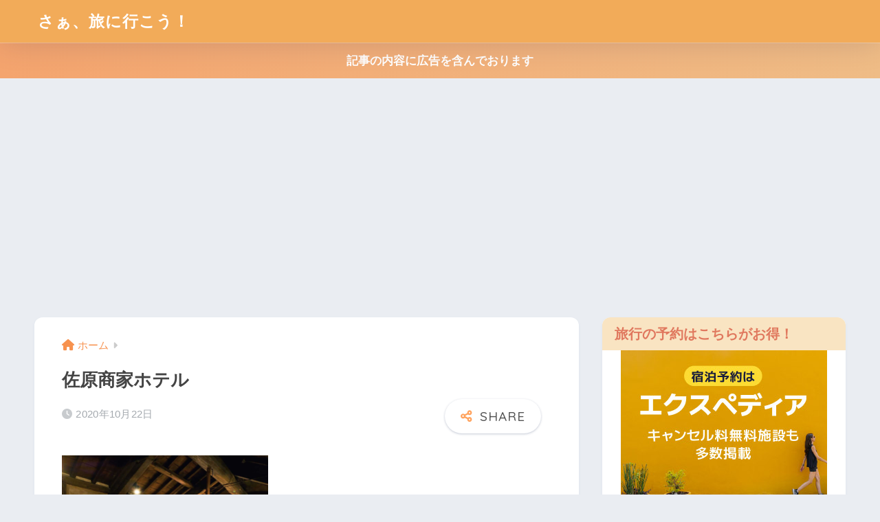

--- FILE ---
content_type: text/html; charset=UTF-8
request_url: https://go-vacation.info/saharashoyahotel-nipponia/%E3%82%B9%E3%82%AF%E3%83%AA%E3%83%BC%E3%83%B3%E3%82%B7%E3%83%A7%E3%83%83%E3%83%88-2020-10-22-19-27-46/
body_size: 15135
content:

<!DOCTYPE html>
<html dir="ltr" lang="ja" prefix="og: https://ogp.me/ns#">
<head>
  <meta charset="utf-8">
  <meta http-equiv="X-UA-Compatible" content="IE=edge">
  <meta name="HandheldFriendly" content="True">
  <meta name="MobileOptimized" content="320">
  <meta name="viewport" content="width=device-width, initial-scale=1, viewport-fit=cover"/>
  <meta name="msapplication-TileColor" content="#ffa35e">
  <meta name="theme-color" content="#ffa35e">
  <link rel="pingback" href="https://go-vacation.info/xmlrpc.php">
  <title>佐原商家ホテル | さぁ、旅に行こう！</title>
	<style>img:is([sizes="auto" i], [sizes^="auto," i]) { contain-intrinsic-size: 3000px 1500px }</style>
	
		<!-- All in One SEO 4.8.1.1 - aioseo.com -->
	<meta name="description" content="出典：楽天" />
	<meta name="robots" content="max-image-preview:large" />
	<meta name="author" content="qea@mac.com"/>
	<meta name="google-site-verification" content="jbEEJUkvxaRrMnM6y56j6rZwJMc9RooYT7hqDoLGDrs" />
	<link rel="canonical" href="https://go-vacation.info/saharashoyahotel-nipponia/%e3%82%b9%e3%82%af%e3%83%aa%e3%83%bc%e3%83%b3%e3%82%b7%e3%83%a7%e3%83%83%e3%83%88-2020-10-22-19-27-46/" />
	<meta name="generator" content="All in One SEO (AIOSEO) 4.8.1.1" />
		<meta property="og:locale" content="ja_JP" />
		<meta property="og:site_name" content="さぁ、旅に行こう！ | せっかくのバケーションをスマートに過ごす" />
		<meta property="og:type" content="article" />
		<meta property="og:title" content="佐原商家ホテル | さぁ、旅に行こう！" />
		<meta property="og:description" content="出典：楽天" />
		<meta property="og:url" content="https://go-vacation.info/saharashoyahotel-nipponia/%e3%82%b9%e3%82%af%e3%83%aa%e3%83%bc%e3%83%b3%e3%82%b7%e3%83%a7%e3%83%83%e3%83%88-2020-10-22-19-27-46/" />
		<meta property="article:published_time" content="2020-10-22T10:27:48+00:00" />
		<meta property="article:modified_time" content="2020-10-22T10:51:26+00:00" />
		<meta name="twitter:card" content="summary_large_image" />
		<meta name="twitter:title" content="佐原商家ホテル | さぁ、旅に行こう！" />
		<meta name="twitter:description" content="出典：楽天" />
		<script type="application/ld+json" class="aioseo-schema">
			{"@context":"https:\/\/schema.org","@graph":[{"@type":"BreadcrumbList","@id":"https:\/\/go-vacation.info\/saharashoyahotel-nipponia\/%e3%82%b9%e3%82%af%e3%83%aa%e3%83%bc%e3%83%b3%e3%82%b7%e3%83%a7%e3%83%83%e3%83%88-2020-10-22-19-27-46\/#breadcrumblist","itemListElement":[{"@type":"ListItem","@id":"https:\/\/go-vacation.info\/#listItem","position":1,"name":"\u5bb6","item":"https:\/\/go-vacation.info\/","nextItem":{"@type":"ListItem","@id":"https:\/\/go-vacation.info\/saharashoyahotel-nipponia\/%e3%82%b9%e3%82%af%e3%83%aa%e3%83%bc%e3%83%b3%e3%82%b7%e3%83%a7%e3%83%83%e3%83%88-2020-10-22-19-27-46\/#listItem","name":"\u4f50\u539f\u5546\u5bb6\u30db\u30c6\u30eb"}},{"@type":"ListItem","@id":"https:\/\/go-vacation.info\/saharashoyahotel-nipponia\/%e3%82%b9%e3%82%af%e3%83%aa%e3%83%bc%e3%83%b3%e3%82%b7%e3%83%a7%e3%83%83%e3%83%88-2020-10-22-19-27-46\/#listItem","position":2,"name":"\u4f50\u539f\u5546\u5bb6\u30db\u30c6\u30eb","previousItem":{"@type":"ListItem","@id":"https:\/\/go-vacation.info\/#listItem","name":"\u5bb6"}}]},{"@type":"ItemPage","@id":"https:\/\/go-vacation.info\/saharashoyahotel-nipponia\/%e3%82%b9%e3%82%af%e3%83%aa%e3%83%bc%e3%83%b3%e3%82%b7%e3%83%a7%e3%83%83%e3%83%88-2020-10-22-19-27-46\/#itempage","url":"https:\/\/go-vacation.info\/saharashoyahotel-nipponia\/%e3%82%b9%e3%82%af%e3%83%aa%e3%83%bc%e3%83%b3%e3%82%b7%e3%83%a7%e3%83%83%e3%83%88-2020-10-22-19-27-46\/","name":"\u4f50\u539f\u5546\u5bb6\u30db\u30c6\u30eb | \u3055\u3041\u3001\u65c5\u306b\u884c\u3053\u3046\uff01","description":"\u51fa\u5178\uff1a\u697d\u5929","inLanguage":"ja","isPartOf":{"@id":"https:\/\/go-vacation.info\/#website"},"breadcrumb":{"@id":"https:\/\/go-vacation.info\/saharashoyahotel-nipponia\/%e3%82%b9%e3%82%af%e3%83%aa%e3%83%bc%e3%83%b3%e3%82%b7%e3%83%a7%e3%83%83%e3%83%88-2020-10-22-19-27-46\/#breadcrumblist"},"author":{"@id":"https:\/\/go-vacation.info\/author\/qeamac-com\/#author"},"creator":{"@id":"https:\/\/go-vacation.info\/author\/qeamac-com\/#author"},"datePublished":"2020-10-22T19:27:48+09:00","dateModified":"2020-10-22T19:51:26+09:00"},{"@type":"Organization","@id":"https:\/\/go-vacation.info\/#organization","name":"\u3055\u3041\u3001\u65c5\u306b\u884c\u3053\u3046\uff01","description":"\u305b\u3063\u304b\u304f\u306e\u30d0\u30b1\u30fc\u30b7\u30e7\u30f3\u3092\u30b9\u30de\u30fc\u30c8\u306b\u904e\u3054\u3059","url":"https:\/\/go-vacation.info\/"},{"@type":"Person","@id":"https:\/\/go-vacation.info\/author\/qeamac-com\/#author","url":"https:\/\/go-vacation.info\/author\/qeamac-com\/","name":"qea@mac.com","image":{"@type":"ImageObject","@id":"https:\/\/go-vacation.info\/saharashoyahotel-nipponia\/%e3%82%b9%e3%82%af%e3%83%aa%e3%83%bc%e3%83%b3%e3%82%b7%e3%83%a7%e3%83%83%e3%83%88-2020-10-22-19-27-46\/#authorImage","url":"https:\/\/secure.gravatar.com\/avatar\/58f41097467b81b4da4ac4770fb9fdb50c96a6d6e15139f1ea68ea37d3b4d152?s=96&d=mm&r=g","width":96,"height":96,"caption":"qea@mac.com"}},{"@type":"WebSite","@id":"https:\/\/go-vacation.info\/#website","url":"https:\/\/go-vacation.info\/","name":"\u3055\u3041\u3001\u65c5\u306b\u884c\u3053\u3046\uff01","description":"\u305b\u3063\u304b\u304f\u306e\u30d0\u30b1\u30fc\u30b7\u30e7\u30f3\u3092\u30b9\u30de\u30fc\u30c8\u306b\u904e\u3054\u3059","inLanguage":"ja","publisher":{"@id":"https:\/\/go-vacation.info\/#organization"}}]}
		</script>
		<!-- All in One SEO -->

<link rel='dns-prefetch' href='//stats.wp.com' />
<link rel='dns-prefetch' href='//fonts.googleapis.com' />
<link rel='dns-prefetch' href='//use.fontawesome.com' />
<link rel='preconnect' href='//c0.wp.com' />
<link rel="alternate" type="application/rss+xml" title="さぁ、旅に行こう！ &raquo; フィード" href="https://go-vacation.info/feed/" />
<link rel="alternate" type="application/rss+xml" title="さぁ、旅に行こう！ &raquo; コメントフィード" href="https://go-vacation.info/comments/feed/" />
<script type="text/javascript">
/* <![CDATA[ */
window._wpemojiSettings = {"baseUrl":"https:\/\/s.w.org\/images\/core\/emoji\/16.0.1\/72x72\/","ext":".png","svgUrl":"https:\/\/s.w.org\/images\/core\/emoji\/16.0.1\/svg\/","svgExt":".svg","source":{"concatemoji":"https:\/\/go-vacation.info\/wp-includes\/js\/wp-emoji-release.min.js?ver=6.8.3"}};
/*! This file is auto-generated */
!function(s,n){var o,i,e;function c(e){try{var t={supportTests:e,timestamp:(new Date).valueOf()};sessionStorage.setItem(o,JSON.stringify(t))}catch(e){}}function p(e,t,n){e.clearRect(0,0,e.canvas.width,e.canvas.height),e.fillText(t,0,0);var t=new Uint32Array(e.getImageData(0,0,e.canvas.width,e.canvas.height).data),a=(e.clearRect(0,0,e.canvas.width,e.canvas.height),e.fillText(n,0,0),new Uint32Array(e.getImageData(0,0,e.canvas.width,e.canvas.height).data));return t.every(function(e,t){return e===a[t]})}function u(e,t){e.clearRect(0,0,e.canvas.width,e.canvas.height),e.fillText(t,0,0);for(var n=e.getImageData(16,16,1,1),a=0;a<n.data.length;a++)if(0!==n.data[a])return!1;return!0}function f(e,t,n,a){switch(t){case"flag":return n(e,"\ud83c\udff3\ufe0f\u200d\u26a7\ufe0f","\ud83c\udff3\ufe0f\u200b\u26a7\ufe0f")?!1:!n(e,"\ud83c\udde8\ud83c\uddf6","\ud83c\udde8\u200b\ud83c\uddf6")&&!n(e,"\ud83c\udff4\udb40\udc67\udb40\udc62\udb40\udc65\udb40\udc6e\udb40\udc67\udb40\udc7f","\ud83c\udff4\u200b\udb40\udc67\u200b\udb40\udc62\u200b\udb40\udc65\u200b\udb40\udc6e\u200b\udb40\udc67\u200b\udb40\udc7f");case"emoji":return!a(e,"\ud83e\udedf")}return!1}function g(e,t,n,a){var r="undefined"!=typeof WorkerGlobalScope&&self instanceof WorkerGlobalScope?new OffscreenCanvas(300,150):s.createElement("canvas"),o=r.getContext("2d",{willReadFrequently:!0}),i=(o.textBaseline="top",o.font="600 32px Arial",{});return e.forEach(function(e){i[e]=t(o,e,n,a)}),i}function t(e){var t=s.createElement("script");t.src=e,t.defer=!0,s.head.appendChild(t)}"undefined"!=typeof Promise&&(o="wpEmojiSettingsSupports",i=["flag","emoji"],n.supports={everything:!0,everythingExceptFlag:!0},e=new Promise(function(e){s.addEventListener("DOMContentLoaded",e,{once:!0})}),new Promise(function(t){var n=function(){try{var e=JSON.parse(sessionStorage.getItem(o));if("object"==typeof e&&"number"==typeof e.timestamp&&(new Date).valueOf()<e.timestamp+604800&&"object"==typeof e.supportTests)return e.supportTests}catch(e){}return null}();if(!n){if("undefined"!=typeof Worker&&"undefined"!=typeof OffscreenCanvas&&"undefined"!=typeof URL&&URL.createObjectURL&&"undefined"!=typeof Blob)try{var e="postMessage("+g.toString()+"("+[JSON.stringify(i),f.toString(),p.toString(),u.toString()].join(",")+"));",a=new Blob([e],{type:"text/javascript"}),r=new Worker(URL.createObjectURL(a),{name:"wpTestEmojiSupports"});return void(r.onmessage=function(e){c(n=e.data),r.terminate(),t(n)})}catch(e){}c(n=g(i,f,p,u))}t(n)}).then(function(e){for(var t in e)n.supports[t]=e[t],n.supports.everything=n.supports.everything&&n.supports[t],"flag"!==t&&(n.supports.everythingExceptFlag=n.supports.everythingExceptFlag&&n.supports[t]);n.supports.everythingExceptFlag=n.supports.everythingExceptFlag&&!n.supports.flag,n.DOMReady=!1,n.readyCallback=function(){n.DOMReady=!0}}).then(function(){return e}).then(function(){var e;n.supports.everything||(n.readyCallback(),(e=n.source||{}).concatemoji?t(e.concatemoji):e.wpemoji&&e.twemoji&&(t(e.twemoji),t(e.wpemoji)))}))}((window,document),window._wpemojiSettings);
/* ]]> */
</script>
<link rel='stylesheet' id='sng-stylesheet-css' href='https://go-vacation.info/wp-content/themes/sango-theme/style.css?version=3.9.11' type='text/css' media='all' />
<link rel='stylesheet' id='sng-option-css' href='https://go-vacation.info/wp-content/themes/sango-theme/entry-option.css?version=3.9.11' type='text/css' media='all' />
<link rel='stylesheet' id='sng-old-css-css' href='https://go-vacation.info/wp-content/themes/sango-theme/style-old.css?version=3.9.11' type='text/css' media='all' />
<link rel='stylesheet' id='sango_theme_gutenberg-style-css' href='https://go-vacation.info/wp-content/themes/sango-theme/library/gutenberg/dist/build/style-blocks.css?version=3.9.11' type='text/css' media='all' />
<style id='sango_theme_gutenberg-style-inline-css' type='text/css'>
:root{--sgb-main-color:#ffa35e;--sgb-pastel-color:#ffcdc6;--sgb-accent-color:#ffb36b;--sgb-widget-title-color:#e0785e;--sgb-widget-title-bg-color:#f9e4c2;--sgb-bg-color:#eaedf2;--wp--preset--color--sango-main:var(--sgb-main-color);--wp--preset--color--sango-pastel:var(--sgb-pastel-color);--wp--preset--color--sango-accent:var(--sgb-accent-color)}
</style>
<link rel='stylesheet' id='sng-googlefonts-css' href='https://fonts.googleapis.com/css?family=Quicksand%3A500%2C700&#038;display=swap' type='text/css' media='all' />
<link rel='stylesheet' id='sng-fontawesome-css' href='https://use.fontawesome.com/releases/v6.1.1/css/all.css' type='text/css' media='all' />
<style id='wp-emoji-styles-inline-css' type='text/css'>

	img.wp-smiley, img.emoji {
		display: inline !important;
		border: none !important;
		box-shadow: none !important;
		height: 1em !important;
		width: 1em !important;
		margin: 0 0.07em !important;
		vertical-align: -0.1em !important;
		background: none !important;
		padding: 0 !important;
	}
</style>
<link rel='stylesheet' id='wp-block-library-css' href='https://c0.wp.com/c/6.8.3/wp-includes/css/dist/block-library/style.min.css' type='text/css' media='all' />
<style id='rinkerg-gutenberg-rinker-style-inline-css' type='text/css'>
.wp-block-create-block-block{background-color:#21759b;color:#fff;padding:2px}

</style>
<link rel='stylesheet' id='mediaelement-css' href='https://c0.wp.com/c/6.8.3/wp-includes/js/mediaelement/mediaelementplayer-legacy.min.css' type='text/css' media='all' />
<link rel='stylesheet' id='wp-mediaelement-css' href='https://c0.wp.com/c/6.8.3/wp-includes/js/mediaelement/wp-mediaelement.min.css' type='text/css' media='all' />
<style id='jetpack-sharing-buttons-style-inline-css' type='text/css'>
.jetpack-sharing-buttons__services-list{display:flex;flex-direction:row;flex-wrap:wrap;gap:0;list-style-type:none;margin:5px;padding:0}.jetpack-sharing-buttons__services-list.has-small-icon-size{font-size:12px}.jetpack-sharing-buttons__services-list.has-normal-icon-size{font-size:16px}.jetpack-sharing-buttons__services-list.has-large-icon-size{font-size:24px}.jetpack-sharing-buttons__services-list.has-huge-icon-size{font-size:36px}@media print{.jetpack-sharing-buttons__services-list{display:none!important}}.editor-styles-wrapper .wp-block-jetpack-sharing-buttons{gap:0;padding-inline-start:0}ul.jetpack-sharing-buttons__services-list.has-background{padding:1.25em 2.375em}
</style>
<style id='global-styles-inline-css' type='text/css'>
:root{--wp--preset--aspect-ratio--square: 1;--wp--preset--aspect-ratio--4-3: 4/3;--wp--preset--aspect-ratio--3-4: 3/4;--wp--preset--aspect-ratio--3-2: 3/2;--wp--preset--aspect-ratio--2-3: 2/3;--wp--preset--aspect-ratio--16-9: 16/9;--wp--preset--aspect-ratio--9-16: 9/16;--wp--preset--color--black: #000000;--wp--preset--color--cyan-bluish-gray: #abb8c3;--wp--preset--color--white: #ffffff;--wp--preset--color--pale-pink: #f78da7;--wp--preset--color--vivid-red: #cf2e2e;--wp--preset--color--luminous-vivid-orange: #ff6900;--wp--preset--color--luminous-vivid-amber: #fcb900;--wp--preset--color--light-green-cyan: #7bdcb5;--wp--preset--color--vivid-green-cyan: #00d084;--wp--preset--color--pale-cyan-blue: #8ed1fc;--wp--preset--color--vivid-cyan-blue: #0693e3;--wp--preset--color--vivid-purple: #9b51e0;--wp--preset--color--sango-main: var(--sgb-main-color);--wp--preset--color--sango-pastel: var(--sgb-pastel-color);--wp--preset--color--sango-accent: var(--sgb-accent-color);--wp--preset--color--sango-blue: #009EF3;--wp--preset--color--sango-orange: #ffb36b;--wp--preset--color--sango-red: #f88080;--wp--preset--color--sango-green: #90d581;--wp--preset--color--sango-black: #333;--wp--preset--color--sango-gray: gray;--wp--preset--color--sango-silver: whitesmoke;--wp--preset--color--sango-light-blue: #b4e0fa;--wp--preset--color--sango-light-red: #ffebeb;--wp--preset--color--sango-light-orange: #fff9e6;--wp--preset--gradient--vivid-cyan-blue-to-vivid-purple: linear-gradient(135deg,rgba(6,147,227,1) 0%,rgb(155,81,224) 100%);--wp--preset--gradient--light-green-cyan-to-vivid-green-cyan: linear-gradient(135deg,rgb(122,220,180) 0%,rgb(0,208,130) 100%);--wp--preset--gradient--luminous-vivid-amber-to-luminous-vivid-orange: linear-gradient(135deg,rgba(252,185,0,1) 0%,rgba(255,105,0,1) 100%);--wp--preset--gradient--luminous-vivid-orange-to-vivid-red: linear-gradient(135deg,rgba(255,105,0,1) 0%,rgb(207,46,46) 100%);--wp--preset--gradient--very-light-gray-to-cyan-bluish-gray: linear-gradient(135deg,rgb(238,238,238) 0%,rgb(169,184,195) 100%);--wp--preset--gradient--cool-to-warm-spectrum: linear-gradient(135deg,rgb(74,234,220) 0%,rgb(151,120,209) 20%,rgb(207,42,186) 40%,rgb(238,44,130) 60%,rgb(251,105,98) 80%,rgb(254,248,76) 100%);--wp--preset--gradient--blush-light-purple: linear-gradient(135deg,rgb(255,206,236) 0%,rgb(152,150,240) 100%);--wp--preset--gradient--blush-bordeaux: linear-gradient(135deg,rgb(254,205,165) 0%,rgb(254,45,45) 50%,rgb(107,0,62) 100%);--wp--preset--gradient--luminous-dusk: linear-gradient(135deg,rgb(255,203,112) 0%,rgb(199,81,192) 50%,rgb(65,88,208) 100%);--wp--preset--gradient--pale-ocean: linear-gradient(135deg,rgb(255,245,203) 0%,rgb(182,227,212) 50%,rgb(51,167,181) 100%);--wp--preset--gradient--electric-grass: linear-gradient(135deg,rgb(202,248,128) 0%,rgb(113,206,126) 100%);--wp--preset--gradient--midnight: linear-gradient(135deg,rgb(2,3,129) 0%,rgb(40,116,252) 100%);--wp--preset--font-size--small: 13px;--wp--preset--font-size--medium: 20px;--wp--preset--font-size--large: 36px;--wp--preset--font-size--x-large: 42px;--wp--preset--font-family--default: "Helvetica", "Arial", "Hiragino Kaku Gothic ProN", "Hiragino Sans", YuGothic, "Yu Gothic", "メイリオ", Meiryo, sans-serif;--wp--preset--font-family--notosans: "Noto Sans JP", var(--wp--preset--font-family--default);--wp--preset--font-family--mplusrounded: "M PLUS Rounded 1c", var(--wp--preset--font-family--default);--wp--preset--font-family--dfont: "Quicksand", var(--wp--preset--font-family--default);--wp--preset--spacing--20: 0.44rem;--wp--preset--spacing--30: 0.67rem;--wp--preset--spacing--40: 1rem;--wp--preset--spacing--50: 1.5rem;--wp--preset--spacing--60: 2.25rem;--wp--preset--spacing--70: 3.38rem;--wp--preset--spacing--80: 5.06rem;--wp--preset--shadow--natural: 6px 6px 9px rgba(0, 0, 0, 0.2);--wp--preset--shadow--deep: 12px 12px 50px rgba(0, 0, 0, 0.4);--wp--preset--shadow--sharp: 6px 6px 0px rgba(0, 0, 0, 0.2);--wp--preset--shadow--outlined: 6px 6px 0px -3px rgba(255, 255, 255, 1), 6px 6px rgba(0, 0, 0, 1);--wp--preset--shadow--crisp: 6px 6px 0px rgba(0, 0, 0, 1);--wp--custom--wrap--width: 92%;--wp--custom--wrap--default-width: 800px;--wp--custom--wrap--content-width: 1180px;--wp--custom--wrap--max-width: var(--wp--custom--wrap--content-width);--wp--custom--wrap--side: 30%;--wp--custom--wrap--gap: 2em;--wp--custom--wrap--mobile--padding: 15px;--wp--custom--shadow--large: 0 15px 30px -7px rgba(0, 12, 66, 0.15 );--wp--custom--shadow--large-hover: 0 40px 50px -15px rgba(0, 12, 66, 0.2 );--wp--custom--shadow--medium: 0 6px 13px -3px rgba(0, 12, 66, 0.1), 0 0px 1px rgba(0,30,100, 0.1 );--wp--custom--shadow--medium-hover: 0 12px 45px -9px rgb(0 0 0 / 23%);--wp--custom--shadow--solid: 0 1px 2px 0 rgba(24, 44, 84, 0.1), 0 1px 3px 1px rgba(24, 44, 84, 0.1);--wp--custom--shadow--solid-hover: 0 2px 4px 0 rgba(24, 44, 84, 0.1), 0 2px 8px 0 rgba(24, 44, 84, 0.1);--wp--custom--shadow--small: 0 2px 4px #4385bb12;--wp--custom--rounded--medium: 12px;--wp--custom--rounded--small: 6px;--wp--custom--widget--padding-horizontal: 18px;--wp--custom--widget--padding-vertical: 6px;--wp--custom--widget--icon-margin: 6px;--wp--custom--widget--gap: 2.5em;--wp--custom--entry--gap: 1.5rem;--wp--custom--entry--gap-mobile: 1rem;--wp--custom--entry--border-color: #eaedf2;--wp--custom--animation--fade-in: fadeIn 0.7s ease 0s 1 normal;--wp--custom--animation--header: fadeHeader 1s ease 0s 1 normal;--wp--custom--transition--default: 0.3s ease-in-out;--wp--custom--totop--opacity: 0.6;--wp--custom--totop--right: 18px;--wp--custom--totop--bottom: 20px;--wp--custom--totop--mobile--right: 15px;--wp--custom--totop--mobile--bottom: 10px;--wp--custom--toc--button--opacity: 0.6;--wp--custom--footer--column-gap: 40px;}:root { --wp--style--global--content-size: 900px;--wp--style--global--wide-size: 980px; }:where(body) { margin: 0; }.wp-site-blocks > .alignleft { float: left; margin-right: 2em; }.wp-site-blocks > .alignright { float: right; margin-left: 2em; }.wp-site-blocks > .aligncenter { justify-content: center; margin-left: auto; margin-right: auto; }:where(.wp-site-blocks) > * { margin-block-start: 1.5rem; margin-block-end: 0; }:where(.wp-site-blocks) > :first-child { margin-block-start: 0; }:where(.wp-site-blocks) > :last-child { margin-block-end: 0; }:root { --wp--style--block-gap: 1.5rem; }:root :where(.is-layout-flow) > :first-child{margin-block-start: 0;}:root :where(.is-layout-flow) > :last-child{margin-block-end: 0;}:root :where(.is-layout-flow) > *{margin-block-start: 1.5rem;margin-block-end: 0;}:root :where(.is-layout-constrained) > :first-child{margin-block-start: 0;}:root :where(.is-layout-constrained) > :last-child{margin-block-end: 0;}:root :where(.is-layout-constrained) > *{margin-block-start: 1.5rem;margin-block-end: 0;}:root :where(.is-layout-flex){gap: 1.5rem;}:root :where(.is-layout-grid){gap: 1.5rem;}.is-layout-flow > .alignleft{float: left;margin-inline-start: 0;margin-inline-end: 2em;}.is-layout-flow > .alignright{float: right;margin-inline-start: 2em;margin-inline-end: 0;}.is-layout-flow > .aligncenter{margin-left: auto !important;margin-right: auto !important;}.is-layout-constrained > .alignleft{float: left;margin-inline-start: 0;margin-inline-end: 2em;}.is-layout-constrained > .alignright{float: right;margin-inline-start: 2em;margin-inline-end: 0;}.is-layout-constrained > .aligncenter{margin-left: auto !important;margin-right: auto !important;}.is-layout-constrained > :where(:not(.alignleft):not(.alignright):not(.alignfull)){max-width: var(--wp--style--global--content-size);margin-left: auto !important;margin-right: auto !important;}.is-layout-constrained > .alignwide{max-width: var(--wp--style--global--wide-size);}body .is-layout-flex{display: flex;}.is-layout-flex{flex-wrap: wrap;align-items: center;}.is-layout-flex > :is(*, div){margin: 0;}body .is-layout-grid{display: grid;}.is-layout-grid > :is(*, div){margin: 0;}body{font-family: var(--sgb-font-family);padding-top: 0px;padding-right: 0px;padding-bottom: 0px;padding-left: 0px;}a:where(:not(.wp-element-button)){text-decoration: underline;}:root :where(.wp-element-button, .wp-block-button__link){background-color: #32373c;border-width: 0;color: #fff;font-family: inherit;font-size: inherit;line-height: inherit;padding: calc(0.667em + 2px) calc(1.333em + 2px);text-decoration: none;}.has-black-color{color: var(--wp--preset--color--black) !important;}.has-cyan-bluish-gray-color{color: var(--wp--preset--color--cyan-bluish-gray) !important;}.has-white-color{color: var(--wp--preset--color--white) !important;}.has-pale-pink-color{color: var(--wp--preset--color--pale-pink) !important;}.has-vivid-red-color{color: var(--wp--preset--color--vivid-red) !important;}.has-luminous-vivid-orange-color{color: var(--wp--preset--color--luminous-vivid-orange) !important;}.has-luminous-vivid-amber-color{color: var(--wp--preset--color--luminous-vivid-amber) !important;}.has-light-green-cyan-color{color: var(--wp--preset--color--light-green-cyan) !important;}.has-vivid-green-cyan-color{color: var(--wp--preset--color--vivid-green-cyan) !important;}.has-pale-cyan-blue-color{color: var(--wp--preset--color--pale-cyan-blue) !important;}.has-vivid-cyan-blue-color{color: var(--wp--preset--color--vivid-cyan-blue) !important;}.has-vivid-purple-color{color: var(--wp--preset--color--vivid-purple) !important;}.has-sango-main-color{color: var(--wp--preset--color--sango-main) !important;}.has-sango-pastel-color{color: var(--wp--preset--color--sango-pastel) !important;}.has-sango-accent-color{color: var(--wp--preset--color--sango-accent) !important;}.has-sango-blue-color{color: var(--wp--preset--color--sango-blue) !important;}.has-sango-orange-color{color: var(--wp--preset--color--sango-orange) !important;}.has-sango-red-color{color: var(--wp--preset--color--sango-red) !important;}.has-sango-green-color{color: var(--wp--preset--color--sango-green) !important;}.has-sango-black-color{color: var(--wp--preset--color--sango-black) !important;}.has-sango-gray-color{color: var(--wp--preset--color--sango-gray) !important;}.has-sango-silver-color{color: var(--wp--preset--color--sango-silver) !important;}.has-sango-light-blue-color{color: var(--wp--preset--color--sango-light-blue) !important;}.has-sango-light-red-color{color: var(--wp--preset--color--sango-light-red) !important;}.has-sango-light-orange-color{color: var(--wp--preset--color--sango-light-orange) !important;}.has-black-background-color{background-color: var(--wp--preset--color--black) !important;}.has-cyan-bluish-gray-background-color{background-color: var(--wp--preset--color--cyan-bluish-gray) !important;}.has-white-background-color{background-color: var(--wp--preset--color--white) !important;}.has-pale-pink-background-color{background-color: var(--wp--preset--color--pale-pink) !important;}.has-vivid-red-background-color{background-color: var(--wp--preset--color--vivid-red) !important;}.has-luminous-vivid-orange-background-color{background-color: var(--wp--preset--color--luminous-vivid-orange) !important;}.has-luminous-vivid-amber-background-color{background-color: var(--wp--preset--color--luminous-vivid-amber) !important;}.has-light-green-cyan-background-color{background-color: var(--wp--preset--color--light-green-cyan) !important;}.has-vivid-green-cyan-background-color{background-color: var(--wp--preset--color--vivid-green-cyan) !important;}.has-pale-cyan-blue-background-color{background-color: var(--wp--preset--color--pale-cyan-blue) !important;}.has-vivid-cyan-blue-background-color{background-color: var(--wp--preset--color--vivid-cyan-blue) !important;}.has-vivid-purple-background-color{background-color: var(--wp--preset--color--vivid-purple) !important;}.has-sango-main-background-color{background-color: var(--wp--preset--color--sango-main) !important;}.has-sango-pastel-background-color{background-color: var(--wp--preset--color--sango-pastel) !important;}.has-sango-accent-background-color{background-color: var(--wp--preset--color--sango-accent) !important;}.has-sango-blue-background-color{background-color: var(--wp--preset--color--sango-blue) !important;}.has-sango-orange-background-color{background-color: var(--wp--preset--color--sango-orange) !important;}.has-sango-red-background-color{background-color: var(--wp--preset--color--sango-red) !important;}.has-sango-green-background-color{background-color: var(--wp--preset--color--sango-green) !important;}.has-sango-black-background-color{background-color: var(--wp--preset--color--sango-black) !important;}.has-sango-gray-background-color{background-color: var(--wp--preset--color--sango-gray) !important;}.has-sango-silver-background-color{background-color: var(--wp--preset--color--sango-silver) !important;}.has-sango-light-blue-background-color{background-color: var(--wp--preset--color--sango-light-blue) !important;}.has-sango-light-red-background-color{background-color: var(--wp--preset--color--sango-light-red) !important;}.has-sango-light-orange-background-color{background-color: var(--wp--preset--color--sango-light-orange) !important;}.has-black-border-color{border-color: var(--wp--preset--color--black) !important;}.has-cyan-bluish-gray-border-color{border-color: var(--wp--preset--color--cyan-bluish-gray) !important;}.has-white-border-color{border-color: var(--wp--preset--color--white) !important;}.has-pale-pink-border-color{border-color: var(--wp--preset--color--pale-pink) !important;}.has-vivid-red-border-color{border-color: var(--wp--preset--color--vivid-red) !important;}.has-luminous-vivid-orange-border-color{border-color: var(--wp--preset--color--luminous-vivid-orange) !important;}.has-luminous-vivid-amber-border-color{border-color: var(--wp--preset--color--luminous-vivid-amber) !important;}.has-light-green-cyan-border-color{border-color: var(--wp--preset--color--light-green-cyan) !important;}.has-vivid-green-cyan-border-color{border-color: var(--wp--preset--color--vivid-green-cyan) !important;}.has-pale-cyan-blue-border-color{border-color: var(--wp--preset--color--pale-cyan-blue) !important;}.has-vivid-cyan-blue-border-color{border-color: var(--wp--preset--color--vivid-cyan-blue) !important;}.has-vivid-purple-border-color{border-color: var(--wp--preset--color--vivid-purple) !important;}.has-sango-main-border-color{border-color: var(--wp--preset--color--sango-main) !important;}.has-sango-pastel-border-color{border-color: var(--wp--preset--color--sango-pastel) !important;}.has-sango-accent-border-color{border-color: var(--wp--preset--color--sango-accent) !important;}.has-sango-blue-border-color{border-color: var(--wp--preset--color--sango-blue) !important;}.has-sango-orange-border-color{border-color: var(--wp--preset--color--sango-orange) !important;}.has-sango-red-border-color{border-color: var(--wp--preset--color--sango-red) !important;}.has-sango-green-border-color{border-color: var(--wp--preset--color--sango-green) !important;}.has-sango-black-border-color{border-color: var(--wp--preset--color--sango-black) !important;}.has-sango-gray-border-color{border-color: var(--wp--preset--color--sango-gray) !important;}.has-sango-silver-border-color{border-color: var(--wp--preset--color--sango-silver) !important;}.has-sango-light-blue-border-color{border-color: var(--wp--preset--color--sango-light-blue) !important;}.has-sango-light-red-border-color{border-color: var(--wp--preset--color--sango-light-red) !important;}.has-sango-light-orange-border-color{border-color: var(--wp--preset--color--sango-light-orange) !important;}.has-vivid-cyan-blue-to-vivid-purple-gradient-background{background: var(--wp--preset--gradient--vivid-cyan-blue-to-vivid-purple) !important;}.has-light-green-cyan-to-vivid-green-cyan-gradient-background{background: var(--wp--preset--gradient--light-green-cyan-to-vivid-green-cyan) !important;}.has-luminous-vivid-amber-to-luminous-vivid-orange-gradient-background{background: var(--wp--preset--gradient--luminous-vivid-amber-to-luminous-vivid-orange) !important;}.has-luminous-vivid-orange-to-vivid-red-gradient-background{background: var(--wp--preset--gradient--luminous-vivid-orange-to-vivid-red) !important;}.has-very-light-gray-to-cyan-bluish-gray-gradient-background{background: var(--wp--preset--gradient--very-light-gray-to-cyan-bluish-gray) !important;}.has-cool-to-warm-spectrum-gradient-background{background: var(--wp--preset--gradient--cool-to-warm-spectrum) !important;}.has-blush-light-purple-gradient-background{background: var(--wp--preset--gradient--blush-light-purple) !important;}.has-blush-bordeaux-gradient-background{background: var(--wp--preset--gradient--blush-bordeaux) !important;}.has-luminous-dusk-gradient-background{background: var(--wp--preset--gradient--luminous-dusk) !important;}.has-pale-ocean-gradient-background{background: var(--wp--preset--gradient--pale-ocean) !important;}.has-electric-grass-gradient-background{background: var(--wp--preset--gradient--electric-grass) !important;}.has-midnight-gradient-background{background: var(--wp--preset--gradient--midnight) !important;}.has-small-font-size{font-size: var(--wp--preset--font-size--small) !important;}.has-medium-font-size{font-size: var(--wp--preset--font-size--medium) !important;}.has-large-font-size{font-size: var(--wp--preset--font-size--large) !important;}.has-x-large-font-size{font-size: var(--wp--preset--font-size--x-large) !important;}.has-default-font-family{font-family: var(--wp--preset--font-family--default) !important;}.has-notosans-font-family{font-family: var(--wp--preset--font-family--notosans) !important;}.has-mplusrounded-font-family{font-family: var(--wp--preset--font-family--mplusrounded) !important;}.has-dfont-font-family{font-family: var(--wp--preset--font-family--dfont) !important;}
:root :where(.wp-block-button .wp-block-button__link){background-color: var(--wp--preset--color--sango-main);border-radius: var(--wp--custom--rounded--medium);color: #fff;font-size: 18px;font-weight: 600;padding-top: 0.4em;padding-right: 1.3em;padding-bottom: 0.4em;padding-left: 1.3em;}
:root :where(.wp-block-pullquote){font-size: 1.5em;line-height: 1.6;}
</style>
<link rel='stylesheet' id='yyi_rinker_stylesheet-css' href='https://go-vacation.info/wp-content/plugins/yyi-rinker/css/style.css?v=1.11.1' type='text/css' media='all' />
<link rel='stylesheet' id='child-style-css' href='https://go-vacation.info/wp-content/themes/sango-theme-child/style.css' type='text/css' media='all' />
<script type="text/javascript" src="https://c0.wp.com/c/6.8.3/wp-includes/js/jquery/jquery.min.js" id="jquery-core-js"></script>
<script type="text/javascript" src="https://c0.wp.com/c/6.8.3/wp-includes/js/jquery/jquery-migrate.min.js" id="jquery-migrate-js"></script>
<script type="text/javascript" src="https://go-vacation.info/wp-content/plugins/yyi-rinker/js/event-tracking.js?v=1.11.1" id="yyi_rinker_event_tracking_script-js"></script>
<link rel="https://api.w.org/" href="https://go-vacation.info/wp-json/" /><link rel="alternate" title="JSON" type="application/json" href="https://go-vacation.info/wp-json/wp/v2/media/699" /><link rel="EditURI" type="application/rsd+xml" title="RSD" href="https://go-vacation.info/xmlrpc.php?rsd" />
<link rel='shortlink' href='https://go-vacation.info/?p=699' />
<link rel="alternate" title="oEmbed (JSON)" type="application/json+oembed" href="https://go-vacation.info/wp-json/oembed/1.0/embed?url=https%3A%2F%2Fgo-vacation.info%2Fsaharashoyahotel-nipponia%2F%25e3%2582%25b9%25e3%2582%25af%25e3%2583%25aa%25e3%2583%25bc%25e3%2583%25b3%25e3%2582%25b7%25e3%2583%25a7%25e3%2583%2583%25e3%2583%2588-2020-10-22-19-27-46%2F" />
<link rel="alternate" title="oEmbed (XML)" type="text/xml+oembed" href="https://go-vacation.info/wp-json/oembed/1.0/embed?url=https%3A%2F%2Fgo-vacation.info%2Fsaharashoyahotel-nipponia%2F%25e3%2582%25b9%25e3%2582%25af%25e3%2583%25aa%25e3%2583%25bc%25e3%2583%25b3%25e3%2582%25b7%25e3%2583%25a7%25e3%2583%2583%25e3%2583%2588-2020-10-22-19-27-46%2F&#038;format=xml" />
	<style>img#wpstats{display:none}</style>
		<style>
.yyi-rinker-images {
    display: flex;
    justify-content: center;
    align-items: center;
    position: relative;

}
div.yyi-rinker-image img.yyi-rinker-main-img.hidden {
    display: none;
}

.yyi-rinker-images-arrow {
    cursor: pointer;
    position: absolute;
    top: 50%;
    display: block;
    margin-top: -11px;
    opacity: 0.6;
    width: 22px;
}

.yyi-rinker-images-arrow-left{
    left: -10px;
}
.yyi-rinker-images-arrow-right{
    right: -10px;
}

.yyi-rinker-images-arrow-left.hidden {
    display: none;
}

.yyi-rinker-images-arrow-right.hidden {
    display: none;
}
div.yyi-rinker-contents.yyi-rinker-design-tate  div.yyi-rinker-box{
    flex-direction: column;
}

div.yyi-rinker-contents.yyi-rinker-design-slim div.yyi-rinker-box .yyi-rinker-links {
    flex-direction: column;
}

div.yyi-rinker-contents.yyi-rinker-design-slim div.yyi-rinker-info {
    width: 100%;
}

div.yyi-rinker-contents.yyi-rinker-design-slim .yyi-rinker-title {
    text-align: center;
}

div.yyi-rinker-contents.yyi-rinker-design-slim .yyi-rinker-links {
    text-align: center;
}
div.yyi-rinker-contents.yyi-rinker-design-slim .yyi-rinker-image {
    margin: auto;
}

div.yyi-rinker-contents.yyi-rinker-design-slim div.yyi-rinker-info ul.yyi-rinker-links li {
	align-self: stretch;
}
div.yyi-rinker-contents.yyi-rinker-design-slim div.yyi-rinker-box div.yyi-rinker-info {
	padding: 0;
}
div.yyi-rinker-contents.yyi-rinker-design-slim div.yyi-rinker-box {
	flex-direction: column;
	padding: 14px 5px 0;
}

.yyi-rinker-design-slim div.yyi-rinker-box div.yyi-rinker-info {
	text-align: center;
}

.yyi-rinker-design-slim div.price-box span.price {
	display: block;
}

div.yyi-rinker-contents.yyi-rinker-design-slim div.yyi-rinker-info div.yyi-rinker-title a{
	font-size:16px;
}

div.yyi-rinker-contents.yyi-rinker-design-slim ul.yyi-rinker-links li.amazonkindlelink:before,  div.yyi-rinker-contents.yyi-rinker-design-slim ul.yyi-rinker-links li.amazonlink:before,  div.yyi-rinker-contents.yyi-rinker-design-slim ul.yyi-rinker-links li.rakutenlink:before, div.yyi-rinker-contents.yyi-rinker-design-slim ul.yyi-rinker-links li.yahoolink:before, div.yyi-rinker-contents.yyi-rinker-design-slim ul.yyi-rinker-links li.mercarilink:before {
	font-size:12px;
}

div.yyi-rinker-contents.yyi-rinker-design-slim ul.yyi-rinker-links li a {
	font-size: 13px;
}
.entry-content ul.yyi-rinker-links li {
	padding: 0;
}

div.yyi-rinker-contents .yyi-rinker-attention.attention_desing_right_ribbon {
    width: 89px;
    height: 91px;
    position: absolute;
    top: -1px;
    right: -1px;
    left: auto;
    overflow: hidden;
}

div.yyi-rinker-contents .yyi-rinker-attention.attention_desing_right_ribbon span {
    display: inline-block;
    width: 146px;
    position: absolute;
    padding: 4px 0;
    left: -13px;
    top: 12px;
    text-align: center;
    font-size: 12px;
    line-height: 24px;
    -webkit-transform: rotate(45deg);
    transform: rotate(45deg);
    box-shadow: 0 1px 3px rgba(0, 0, 0, 0.2);
}

div.yyi-rinker-contents .yyi-rinker-attention.attention_desing_right_ribbon {
    background: none;
}
.yyi-rinker-attention.attention_desing_right_ribbon .yyi-rinker-attention-after,
.yyi-rinker-attention.attention_desing_right_ribbon .yyi-rinker-attention-before{
display:none;
}
div.yyi-rinker-use-right_ribbon div.yyi-rinker-title {
    margin-right: 2rem;
}

				</style><meta name="robots" content="noindex,nofollow" /><meta property="og:title" content="佐原商家ホテル" />
<meta property="og:description" content="出典：楽天" />
<meta property="og:type" content="article" />
<meta property="og:url" content="https://go-vacation.info/saharashoyahotel-nipponia/%e3%82%b9%e3%82%af%e3%83%aa%e3%83%bc%e3%83%b3%e3%82%b7%e3%83%a7%e3%83%83%e3%83%88-2020-10-22-19-27-46/" />
<meta property="og:image" content="https://go-vacation.info/wp-content/themes/sango-theme/library/images/default.jpg" />
<meta name="thumbnail" content="https://go-vacation.info/wp-content/themes/sango-theme/library/images/default.jpg" />
<meta property="og:site_name" content="さぁ、旅に行こう！" />
<meta name="twitter:card" content="summary_large_image" />
<script async src="https://pagead2.googlesyndication.com/pagead/js/adsbygoogle.js"></script>
<script>
     (adsbygoogle = window.adsbygoogle || []).push({
          google_ad_client: "ca-pub-1257903752044215",
          enable_page_level_ads: true
     });
</script>	<script>
		(function(i,s,o,g,r,a,m){i['GoogleAnalyticsObject']=r;i[r]=i[r]||function(){
		(i[r].q=i[r].q||[]).push(arguments)},i[r].l=1*new Date();a=s.createElement(o),
		m=s.getElementsByTagName(o)[0];a.async=1;a.src=g;m.parentNode.insertBefore(a,m)
		})(window,document,'script','//www.google-analytics.com/analytics.js','ga');
		ga('create', 'UA-79879422-7', 'auto');
		ga('send', 'pageview');
	</script>
	<style> a{color:#f7924f}.header, .drawer__title{background-color:#f2ab59}#logo a{color:#FFF}.desktop-nav li a , .mobile-nav li a, #drawer__open, .header-search__open, .drawer__title{color:#FFF}.drawer__title__close span, .drawer__title__close span:before{background:#FFF}.desktop-nav li:after{background:#FFF}.mobile-nav .current-menu-item{border-bottom-color:#FFF}.widgettitle, .sidebar .wp-block-group h2, .drawer .wp-block-group h2{color:#e0785e;background-color:#f9e4c2}#footer-menu a, .copyright{color:#FFF}#footer-menu{background-color:#f2ab59}.footer{background-color:#e0e4eb}.footer, .footer a, .footer .widget ul li a{color:#3c3c3c}body{font-size:100%}@media only screen and (min-width:481px){body{font-size:107%}}@media only screen and (min-width:1030px){body{font-size:107%}}.totop{background:#f7b95b}.header-info a{color:#FFF;background:linear-gradient(95deg, #f4a46e, #efbc86)}.fixed-menu ul{background:#FFF}.fixed-menu a{color:#a2a7ab}.fixed-menu .current-menu-item a, .fixed-menu ul li a.active{color:#009EF3}.post-tab{background:#FFF}.post-tab > div{color:#a7a7a7}body{--sgb-font-family:var(--wp--preset--font-family--default)}#fixed_sidebar{top:0px}:target{scroll-margin-top:0px}.Threads:before{background-image:url("https://go-vacation.info/wp-content/themes/sango-theme/library/images/threads.svg")}.profile-sns li .Threads:before{background-image:url("https://go-vacation.info/wp-content/themes/sango-theme/library/images/threads-outline.svg")}.X:before{background-image:url("https://go-vacation.info/wp-content/themes/sango-theme/library/images/x-circle.svg")}</style></head>
<body class="attachment wp-singular attachment-template-default single single-attachment postid-699 attachmentid-699 attachment-png wp-theme-sango-theme wp-child-theme-sango-theme-child fa5">
    <div id="container"> 
  			<header class="header
			">
				<div id="inner-header" class="wrap">
		<div id="logo" class="header-logo h1 dfont">
	<a href="https://go-vacation.info/" class="header-logo__link">
				さぁ、旅に行こう！	</a>
	</div>
	<div class="header-search">
		<input type="checkbox" class="header-search__input" id="header-search-input" onclick="document.querySelector('.header-search__modal .searchform__input').focus()">
	<label class="header-search__close" for="header-search-input"></label>
	<div class="header-search__modal">
	
<form role="search" method="get" class="searchform" action="https://go-vacation.info/">
  <div>
    <input type="search" class="searchform__input" name="s" value="" placeholder="検索" />
    <button type="submit" class="searchform__submit" aria-label="検索"><i class="fas fa-search" aria-hidden="true"></i></button>
  </div>
</form>

	</div>
</div>	</div>
	</header>
			<div class="header-info 
		">
	<a href="https://go-vacation.info/free-hawaii/">
	記事の内容に広告を含んでおります	</a>
	</div>
	  <div id="content">
    <div id="inner-content" class="wrap cf">
      <main id="main">
                  <article id="entry" class="post-699 attachment type-attachment status-inherit nothumb">
            <header class="article-header entry-header">
	<nav id="breadcrumb" class="breadcrumb"><ul itemscope itemtype="http://schema.org/BreadcrumbList"><li itemprop="itemListElement" itemscope itemtype="http://schema.org/ListItem"><a href="https://go-vacation.info" itemprop="item"><span itemprop="name">ホーム</span></a><meta itemprop="position" content="1" /></li></ul></nav>		<h1 class="entry-title single-title">佐原商家ホテル</h1>
		<div class="entry-meta vcard">
	<time class="pubdate entry-time" itemprop="datePublished" datetime="2020-10-22">2020年10月22日</time>	</div>
			<input type="checkbox" id="fab">
	<label class="fab-btn extended-fab main-c" for="fab"><i class="fas fa-share-alt" aria-hidden="true"></i></label>
	<label class="fab__close-cover" for="fab"></label>
			<div id="fab__contents">
		<div class="fab__contents-main dfont">
		<label class="fab__contents__close" for="fab"><span></span></label>
		<p class="fab__contents_title">SHARE</p>
					<div class="sns-btn
		 sns-dif	">
				<ul>
			<li class="tw sns-btn__item">
		<a href="https://twitter.com/intent/tweet?url=https%3A%2F%2Fgo-vacation.info%2Fsaharashoyahotel-nipponia%2F%25e3%2582%25b9%25e3%2582%25af%25e3%2583%25aa%25e3%2583%25bc%25e3%2583%25b3%25e3%2582%25b7%25e3%2583%25a7%25e3%2583%2583%25e3%2583%2588-2020-10-22-19-27-46%2F&text=%E4%BD%90%E5%8E%9F%E5%95%86%E5%AE%B6%E3%83%9B%E3%83%86%E3%83%AB%EF%BD%9C%E3%81%95%E3%81%81%E3%80%81%E6%97%85%E3%81%AB%E8%A1%8C%E3%81%93%E3%81%86%EF%BC%81" target="_blank" rel="nofollow noopener noreferrer" aria-label="Xでシェアする">
		<img alt="" src="https://go-vacation.info/wp-content/themes/sango-theme/library/images/x.svg">
		<span class="share_txt">ポスト</span>
		</a>
			</li>
					<li class="fb sns-btn__item">
		<a href="https://www.facebook.com/share.php?u=https%3A%2F%2Fgo-vacation.info%2Fsaharashoyahotel-nipponia%2F%25e3%2582%25b9%25e3%2582%25af%25e3%2583%25aa%25e3%2583%25bc%25e3%2583%25b3%25e3%2582%25b7%25e3%2583%25a7%25e3%2583%2583%25e3%2583%2588-2020-10-22-19-27-46%2F" target="_blank" rel="nofollow noopener noreferrer" aria-label="Facebookでシェアする">
		<i class="fab fa-facebook" aria-hidden="true"></i>		<span class="share_txt">シェア</span>
		</a>
			</li>
					<li class="hatebu sns-btn__item">
		<a href="http://b.hatena.ne.jp/add?mode=confirm&url=https%3A%2F%2Fgo-vacation.info%2Fsaharashoyahotel-nipponia%2F%25e3%2582%25b9%25e3%2582%25af%25e3%2583%25aa%25e3%2583%25bc%25e3%2583%25b3%25e3%2582%25b7%25e3%2583%25a7%25e3%2583%2583%25e3%2583%2588-2020-10-22-19-27-46%2F&title=%E4%BD%90%E5%8E%9F%E5%95%86%E5%AE%B6%E3%83%9B%E3%83%86%E3%83%AB%EF%BD%9C%E3%81%95%E3%81%81%E3%80%81%E6%97%85%E3%81%AB%E8%A1%8C%E3%81%93%E3%81%86%EF%BC%81" target="_blank" rel="nofollow noopener noreferrer" aria-label="はてブでブックマークする">
		<i class="fa fa-hatebu" aria-hidden="true"></i>
		<span class="share_txt">はてブ</span>
		</a>
			</li>
					<li class="line sns-btn__item">
		<a href="https://social-plugins.line.me/lineit/share?url=https%3A%2F%2Fgo-vacation.info%2Fsaharashoyahotel-nipponia%2F%25e3%2582%25b9%25e3%2582%25af%25e3%2583%25aa%25e3%2583%25bc%25e3%2583%25b3%25e3%2582%25b7%25e3%2583%25a7%25e3%2583%2583%25e3%2583%2588-2020-10-22-19-27-46%2F&text=%E4%BD%90%E5%8E%9F%E5%95%86%E5%AE%B6%E3%83%9B%E3%83%86%E3%83%AB%EF%BD%9C%E3%81%95%E3%81%81%E3%80%81%E6%97%85%E3%81%AB%E8%A1%8C%E3%81%93%E3%81%86%EF%BC%81" target="_blank" rel="nofollow noopener noreferrer" aria-label="LINEでシェアする">
					<i class="fab fa-line" aria-hidden="true"></i>
				<span class="share_txt share_txt_line dfont">LINE</span>
		</a>
	</li>
				</ul>
	</div>
				</div>
	</div>
		</header>
<section class="entry-content">
	<p class="attachment"><a href='https://go-vacation.info/wp-content/uploads/2020/10/スクリーンショット-2020-10-22-19.27.46.png'><img fetchpriority="high" decoding="async" width="300" height="252" src="https://go-vacation.info/wp-content/uploads/2020/10/スクリーンショット-2020-10-22-19.27.46-300x252.png" class="attachment-medium size-medium" alt="佐原商家ホテル" srcset="https://go-vacation.info/wp-content/uploads/2020/10/スクリーンショット-2020-10-22-19.27.46-300x252.png 300w, https://go-vacation.info/wp-content/uploads/2020/10/スクリーンショット-2020-10-22-19.27.46.png 762w" sizes="(max-width: 300px) 100vw, 300px" /></a></p>
<p class="attachment"><a href="https://go-vacation.info/wp-content/uploads/2020/10/スクリーンショット-2020-10-22-19.27.46.png"><img decoding="async" width="300" height="252" src="https://go-vacation.info/wp-content/uploads/2020/10/スクリーンショット-2020-10-22-19.27.46-300x252.png" class="attachment-medium size-medium" alt="佐原商家ホテル" srcset="https://go-vacation.info/wp-content/uploads/2020/10/スクリーンショット-2020-10-22-19.27.46-300x252.png 300w, https://go-vacation.info/wp-content/uploads/2020/10/スクリーンショット-2020-10-22-19.27.46.png 762w" sizes="(max-width: 300px) 100vw, 300px"></a></p>
<p>佐原商家ホテル</p>
<div class="widget_text sponsored"><p class="ads-title dfont">スポンサーサイト</p><div class="textwidget custom-html-widget"><script async src="https://pagead2.googlesyndication.com/pagead/js/adsbygoogle.js"></script>
<script>
     (adsbygoogle = window.adsbygoogle || []).push({
          google_ad_client: "ca-pub-1257903752044215",
          enable_page_level_ads: true
     });
</script></div></div></section>
<footer class="article-footer">
	<aside>
	<div class="footer-contents">
						<div class="sns-btn
		 sns-dif	">
		<span class="sns-btn__title dfont">SHARE</span>		<ul>
			<li class="tw sns-btn__item">
		<a href="https://twitter.com/intent/tweet?url=https%3A%2F%2Fgo-vacation.info%2Fsaharashoyahotel-nipponia%2F%25e3%2582%25b9%25e3%2582%25af%25e3%2583%25aa%25e3%2583%25bc%25e3%2583%25b3%25e3%2582%25b7%25e3%2583%25a7%25e3%2583%2583%25e3%2583%2588-2020-10-22-19-27-46%2F&text=%E4%BD%90%E5%8E%9F%E5%95%86%E5%AE%B6%E3%83%9B%E3%83%86%E3%83%AB%EF%BD%9C%E3%81%95%E3%81%81%E3%80%81%E6%97%85%E3%81%AB%E8%A1%8C%E3%81%93%E3%81%86%EF%BC%81" target="_blank" rel="nofollow noopener noreferrer" aria-label="Xでシェアする">
		<img alt="" src="https://go-vacation.info/wp-content/themes/sango-theme/library/images/x.svg">
		<span class="share_txt">ポスト</span>
		</a>
			</li>
					<li class="fb sns-btn__item">
		<a href="https://www.facebook.com/share.php?u=https%3A%2F%2Fgo-vacation.info%2Fsaharashoyahotel-nipponia%2F%25e3%2582%25b9%25e3%2582%25af%25e3%2583%25aa%25e3%2583%25bc%25e3%2583%25b3%25e3%2582%25b7%25e3%2583%25a7%25e3%2583%2583%25e3%2583%2588-2020-10-22-19-27-46%2F" target="_blank" rel="nofollow noopener noreferrer" aria-label="Facebookでシェアする">
		<i class="fab fa-facebook" aria-hidden="true"></i>		<span class="share_txt">シェア</span>
		</a>
			</li>
					<li class="hatebu sns-btn__item">
		<a href="http://b.hatena.ne.jp/add?mode=confirm&url=https%3A%2F%2Fgo-vacation.info%2Fsaharashoyahotel-nipponia%2F%25e3%2582%25b9%25e3%2582%25af%25e3%2583%25aa%25e3%2583%25bc%25e3%2583%25b3%25e3%2582%25b7%25e3%2583%25a7%25e3%2583%2583%25e3%2583%2588-2020-10-22-19-27-46%2F&title=%E4%BD%90%E5%8E%9F%E5%95%86%E5%AE%B6%E3%83%9B%E3%83%86%E3%83%AB%EF%BD%9C%E3%81%95%E3%81%81%E3%80%81%E6%97%85%E3%81%AB%E8%A1%8C%E3%81%93%E3%81%86%EF%BC%81" target="_blank" rel="nofollow noopener noreferrer" aria-label="はてブでブックマークする">
		<i class="fa fa-hatebu" aria-hidden="true"></i>
		<span class="share_txt">はてブ</span>
		</a>
			</li>
					<li class="line sns-btn__item">
		<a href="https://social-plugins.line.me/lineit/share?url=https%3A%2F%2Fgo-vacation.info%2Fsaharashoyahotel-nipponia%2F%25e3%2582%25b9%25e3%2582%25af%25e3%2583%25aa%25e3%2583%25bc%25e3%2583%25b3%25e3%2582%25b7%25e3%2583%25a7%25e3%2583%2583%25e3%2583%2588-2020-10-22-19-27-46%2F&text=%E4%BD%90%E5%8E%9F%E5%95%86%E5%AE%B6%E3%83%9B%E3%83%86%E3%83%AB%EF%BD%9C%E3%81%95%E3%81%81%E3%80%81%E6%97%85%E3%81%AB%E8%A1%8C%E3%81%93%E3%81%86%EF%BC%81" target="_blank" rel="nofollow noopener noreferrer" aria-label="LINEでシェアする">
					<i class="fab fa-line" aria-hidden="true"></i>
				<span class="share_txt share_txt_line dfont">LINE</span>
		</a>
	</li>
				</ul>
	</div>
							<div class="footer-meta dfont">
								</div>
				<div class="cta" style="background: #ffe2e9;">
				<h3 style="color: #333;">
			あなたにもできる！無料で海外に！		</h3>
					<p class="cta-img">
		<img src="https://go-vacation.info/wp-content/uploads/2019/08/Hawaii-Free.png"  width="560" height="315" />
		</p>
					<p class="cta-btn"><a class="raised" href="https://go-vacation.info/free-hawaii/" style="background: #f2658b;">詳細はこちらから</a></p>
			</div>
					<h3 class="h-undeline related_title">人気の記事</h3><div class="recommended">		<a href="https://go-vacation.info/free-hawaii/">
			<figure>
			<img width="160" height="160" src="https://go-vacation.info/wp-content/uploads/2019/08/Hawaii-Free-160x160.png"   />
			</figure>
			<div>無料でハワイにビジネスクラスで行く方法。無料でシェラトンのスイートに泊まる方法とは？</div>
		</a>
							<a href="https://go-vacation.info/mile-charge/">
			<figure>
			<img width="160" height="160" src="https://go-vacation.info/wp-content/uploads/2019/09/Mile-Charge-160x160.png"   />
			</figure>
			<div>マイルをどうやってたくさん貯めるのか</div>
		</a>
					</div>							</div>
		</aside>
</footer><div id="comments">
		</div><script type="application/ld+json">{"@context":"http://schema.org","@type":"Article","mainEntityOfPage":"https://go-vacation.info/saharashoyahotel-nipponia/%e3%82%b9%e3%82%af%e3%83%aa%e3%83%bc%e3%83%b3%e3%82%b7%e3%83%a7%e3%83%83%e3%83%88-2020-10-22-19-27-46/","headline":"佐原商家ホテル","image":{"@type":"ImageObject","url":"https://go-vacation.info/wp-content/uploads/2020/10/スクリーンショット-2020-10-22-19.27.46.png","width":762,"height":639},"datePublished":"2020-10-22T19:27:48+0900","dateModified":"2020-10-22T19:51:26+0900","author":{"@type":"Person","name":"qea@mac.com","url":""},"publisher":{"@type":"Organization","name":"kuroko","logo":{"@type":"ImageObject","url":""}},"description":"出典：楽天"}</script>            </article>
                                    </main>
        <div id="sidebar1" class="sidebar" role="complementary">
    <aside class="insidesp">
              <div id="notfix" class="normal-sidebar">
          <div id="custom_html-8" class="widget_text widget widget_custom_html"><h4 class="widgettitle has-fa-before">旅行の予約はこちらがお得！</h4><div class="textwidget custom-html-widget"><div style="text-align:center">

<script language="javascript" src="//ad.jp.ap.valuecommerce.com/servlet/jsbanner?sid=3477221&pid=886039071"></script><noscript><a href="//ck.jp.ap.valuecommerce.com/servlet/referral?sid=3477221&pid=886039071" target="_blank" rel="nofollow"><img src="//ad.jp.ap.valuecommerce.com/servlet/gifbanner?sid=3477221&pid=886039071" border="0"></a></noscript>
	
	</div></div></div><div id="categories-2" class="widget widget_categories"><h4 class="widgettitle has-fa-before">記事ジャンル</h4>
			<ul>
					<li class="cat-item cat-item-15"><a href="https://go-vacation.info/category/furusato/">ふるさと納税の返礼品で宿泊・体験</a>
</li>
	<li class="cat-item cat-item-4"><a href="https://go-vacation.info/category/hawaii/">ハワイお役立ち情報</a>
</li>
	<li class="cat-item cat-item-8"><a href="https://go-vacation.info/category/point/">ポイント</a>
</li>
	<li class="cat-item cat-item-3"><a href="https://go-vacation.info/category/mile/">マイル</a>
</li>
	<li class="cat-item cat-item-26"><a href="https://go-vacation.info/category/%e3%83%a2%e3%83%87%e3%83%ab%e3%83%ab%e3%83%bc%e3%83%88/">モデルルート</a>
</li>
	<li class="cat-item cat-item-11"><a href="https://go-vacation.info/category/%e6%97%85%e8%a1%8c%e8%a8%98/">旅行記</a>
</li>
	<li class="cat-item cat-item-18"><a href="https://go-vacation.info/category/architect-hotel/">有名建築家がデザインしたホテル</a>
</li>
	<li class="cat-item cat-item-12"><a href="https://go-vacation.info/category/vacation-hotel/">死ぬまでに一度は泊まってみたいホテル</a>
</li>
	<li class="cat-item cat-item-2"><a href="https://go-vacation.info/category/free-journey/">無料で旅行</a>
</li>
	<li class="cat-item cat-item-7"><a href="https://go-vacation.info/category/lounge/">空港ラウンジ</a>
</li>
			</ul>

			</div>	<div class="widget my_popular_posts">
			<ul class="my-widget 
			">
				<li>
					<a href="https://go-vacation.info/hawaii-laundry/">
						<figure class="my-widget__img">
				<img width="160" height="160" src="https://go-vacation.info/wp-content/uploads/2019/09/ハワイ-ランドリー-160x160.png" alt="ハワイで洗濯どうする？ホテルのセルフランドリー？自分で洗う場合の便利グッズ" >
			</figure>
						<div class="my-widget__text">
			ハワイで洗濯どうする？ホテルのセルフランドリー？自分で洗う場合の便利グッズ						</div>
		</a>
		</li>
				<li>
					<a href="https://go-vacation.info/ariyoshi-in-hawaii-hotel/">
						<figure class="my-widget__img">
				<img width="160" height="160" src="https://go-vacation.info/wp-content/uploads/2019/09/有吉の夏休みinハワイで泊まったホテル-160x160.png" alt="有吉の夏休み in ハワイでみんなが泊まったホテルはここ。歴代のホテルを紹介" >
			</figure>
						<div class="my-widget__text">
			有吉の夏休み in ハワイでみんなが泊まったホテルはここ。歴代のホテルを紹介						</div>
		</a>
		</li>
				<li>
					<a href="https://go-vacation.info/sheratonwikiki-10things/">
						<figure class="my-widget__img">
				<img width="160" height="160" src="https://go-vacation.info/wp-content/uploads/2019/11/シェラトンワイキキ-2-160x160.png" alt="滞在してわかったシェラトンワイキキで滞在前に知っておくべき10のこと" >
			</figure>
						<div class="my-widget__text">
			滞在してわかったシェラトンワイキキで滞在前に知っておくべき10のこと						</div>
		</a>
		</li>
				<li>
					<a href="https://go-vacation.info/hawaii-goods/">
						<figure class="my-widget__img">
				<img width="160" height="160" src="https://go-vacation.info/wp-content/uploads/2019/09/ハワイに持っていくべき持ち物-160x160.png" alt="ハワイに行ったからわかった！オススメしたいハワイに持っていくべきもの16選" >
			</figure>
						<div class="my-widget__text">
			ハワイに行ったからわかった！オススメしたいハワイに持っていくべきもの16選						</div>
		</a>
		</li>
				<li>
					<a href="https://go-vacation.info/hawaii-wolfgang/">
						<figure class="my-widget__img">
				<img width="160" height="160" src="https://go-vacation.info/wp-content/uploads/2019/09/ハワイ-ウルフギャング-160x160.png" alt="ハワイで人気No1ステーキ。有吉の夏休みでも紹介されたウルフギャングステーキハウス" >
			</figure>
						<div class="my-widget__text">
			ハワイで人気No1ステーキ。有吉の夏休みでも紹介されたウルフギャングステーキハウス						</div>
		</a>
		</li>
				<li>
					<a href="https://go-vacation.info/smartphone-hawaii/">
						<figure class="my-widget__img">
				<img width="160" height="160" src="https://go-vacation.info/wp-content/uploads/2019/09/ハワイでスマホどう使う？-160x160.png" alt="ハワイでスマホを使おう！ポケットwifiレンタルとプリペイドSIMについて比較解説" >
			</figure>
						<div class="my-widget__text">
			ハワイでスマホを使おう！ポケットwifiレンタルとプリペイドSIMについて比較解説						</div>
		</a>
		</li>
				<li>
					<a href="https://go-vacation.info/ariyoshi-in-hawaii-steak/">
						<figure class="my-widget__img">
				<img width="160" height="160" src="https://go-vacation.info/wp-content/uploads/2019/09/有吉の夏休み-160x160.png" alt="有吉の夏休み in ハワイで紹介された歴代のステーキ店の一覧を紹介！日本でも食べられる？" >
			</figure>
						<div class="my-widget__text">
			有吉の夏休み in ハワイで紹介された歴代のステーキ店の一覧を紹介！日本でも食べられる？						</div>
		</a>
		</li>
				<li>
					<a href="https://go-vacation.info/hawaii-kakaako-wallart/">
						<figure class="my-widget__img">
				<img width="160" height="160" src="https://go-vacation.info/wp-content/uploads/2019/09/ハワイのレストラン予約サイト-2-160x160.png" alt="カカアコのウォールアートの見に行き方。車？バス？ベストな方法は人による" >
			</figure>
						<div class="my-widget__text">
			カカアコのウォールアートの見に行き方。車？バス？ベストな方法は人による						</div>
		</a>
		</li>
				<li>
					<a href="https://go-vacation.info/free-hawaii/">
						<figure class="my-widget__img">
				<img width="160" height="160" src="https://go-vacation.info/wp-content/uploads/2019/08/Hawaii-Free-160x160.png" alt="無料でハワイにビジネスクラスで行く方法。無料でシェラトンのスイートに泊まる方法とは？" >
			</figure>
						<div class="my-widget__text">
			無料でハワイにビジネスクラスで行く方法。無料でシェラトンのスイートに泊まる方法とは？						</div>
		</a>
		</li>
				<li>
					<a href="https://go-vacation.info/kirishimayukyu-isshin/">
						<figure class="my-widget__img">
				<img width="160" height="160" src="https://go-vacation.info/wp-content/uploads/2021/08/-2021-08-22-16.22.42-e1629617068754-160x160.png" alt="鹿児島行ったら一度は泊まってみたい宿 「きりしま悠久の宿 一心」" >
			</figure>
						<div class="my-widget__text">
			鹿児島行ったら一度は泊まってみたい宿 「きりしま悠久の宿 一心」						</div>
		</a>
		</li>
					</ul>
	</div>
		<div id="search-2" class="widget widget_search">
<form role="search" method="get" class="searchform" action="https://go-vacation.info/">
  <div>
    <input type="search" class="searchform__input" name="s" value="" placeholder="検索" />
    <button type="submit" class="searchform__submit" aria-label="検索"><i class="fas fa-search" aria-hidden="true"></i></button>
  </div>
</form>

</div>        </div>
                    <div id="fixed_sidebar" class="fixed-sidebar">
          <div id="custom_html-9" class="widget_text widget widget_custom_html"><h4 class="widgettitle has-fa-before">スポンサーサイト</h4><div class="textwidget custom-html-widget"><script async src="https://pagead2.googlesyndication.com/pagead/js/adsbygoogle.js"></script>
<script>
     (adsbygoogle = window.adsbygoogle || []).push({
          google_ad_client: "ca-pub-1257903752044215",
          enable_page_level_ads: true
     });
</script></div></div>        </div>
          </aside>
  </div>
    </div>
  </div>
		<footer class="footer">
				<div id="footer-menu">
			<div>
			<a class="footer-menu__btn dfont" href="https://go-vacation.info/"><i class="fas fa-home" aria-hidden="true"></i> HOME</a>
			</div>
			<nav>
			<div class="footer-links cf"><ul id="menu-%e3%83%95%e3%83%83%e3%82%bf%e3%83%bc%e3%83%8a%e3%83%93" class="nav footer-nav cf"><li id="menu-item-963" class="menu-item menu-item-type-custom menu-item-object-custom menu-item-home menu-item-963"><a href="https://go-vacation.info/">ホーム</a></li>
<li id="menu-item-964" class="menu-item menu-item-type-post_type menu-item-object-page menu-item-privacy-policy menu-item-964"><a rel="privacy-policy" href="https://go-vacation.info/%e3%83%97%e3%83%a9%e3%82%a4%e3%83%90%e3%82%b7%e3%83%bc%e3%83%9d%e3%83%aa%e3%82%b7%e3%83%bc/">プライバシーポリシー</a></li>
<li id="menu-item-965" class="menu-item menu-item-type-post_type menu-item-object-page menu-item-965"><a href="https://go-vacation.info/contact/">お問い合わせ</a></li>
</ul></div>				<a class="privacy-policy-link" href="https://go-vacation.info/%e3%83%97%e3%83%a9%e3%82%a4%e3%83%90%e3%82%b7%e3%83%bc%e3%83%9d%e3%83%aa%e3%82%b7%e3%83%bc/" rel="privacy-policy">プライバシーポリシー</a>			</nav>
			<p class="copyright dfont">
			&copy; 2026			kuroko			All rights reserved.
			</p>
		</div>
		</footer>
		</div> <!-- id="container" -->
<a href="#" class="totop" rel="nofollow" aria-label="トップに戻る"><i class="fa fa-chevron-up" aria-hidden="true"></i></a><script type="speculationrules">
{"prefetch":[{"source":"document","where":{"and":[{"href_matches":"\/*"},{"not":{"href_matches":["\/wp-*.php","\/wp-admin\/*","\/wp-content\/uploads\/*","\/wp-content\/*","\/wp-content\/plugins\/*","\/wp-content\/themes\/sango-theme-child\/*","\/wp-content\/themes\/sango-theme\/*","\/*\\?(.+)"]}},{"not":{"selector_matches":"a[rel~=\"nofollow\"]"}},{"not":{"selector_matches":".no-prefetch, .no-prefetch a"}}]},"eagerness":"conservative"}]}
</script>
<script type="text/javascript" id="sango_theme_client-block-js-js-extra">
/* <![CDATA[ */
var sgb_client_options = {"site_url":"https:\/\/go-vacation.info","is_logged_in":"","post_id":"699","save_post_views":"","save_favorite_posts":""};
/* ]]> */
</script>
<script type="text/javascript" src="https://go-vacation.info/wp-content/themes/sango-theme/library/gutenberg/dist/client.build.js?version=3.9.11" id="sango_theme_client-block-js-js"></script>
<script type="text/javascript" id="jetpack-stats-js-before">
/* <![CDATA[ */
_stq = window._stq || [];
_stq.push([ "view", JSON.parse("{\"v\":\"ext\",\"blog\":\"166181096\",\"post\":\"699\",\"tz\":\"9\",\"srv\":\"go-vacation.info\",\"j\":\"1:14.5\"}") ]);
_stq.push([ "clickTrackerInit", "166181096", "699" ]);
/* ]]> */
</script>
<script type="text/javascript" src="https://stats.wp.com/e-202604.js" id="jetpack-stats-js" defer="defer" data-wp-strategy="defer"></script>
<script>const sng={};sng.domReady=(fn)=>{document.addEventListener("DOMContentLoaded",fn);if(document.readyState==="interactive"||document.readyState==="complete"){fn();}};sng.fadeIn=(el,display="block")=>{if(el.classList.contains(display)){return;}
el.classList.add(display);function fadeInAnimationEnd(){el.removeEventListener('transitionend',fadeInAnimationEnd);};el.addEventListener('transitionend',fadeInAnimationEnd);requestAnimationFrame(()=>{el.classList.add('active');});};sng.fadeOut=(el,display="block")=>{if(!el.classList.contains('active')){return;}
el.classList.remove('active');function fadeOutAnimationEnd(){el.classList.remove(display);el.removeEventListener('transitionend',fadeOutAnimationEnd);};el.addEventListener('transitionend',fadeOutAnimationEnd);};sng.offsetTop=(el)=>{const rect=el.getBoundingClientRect();const scrollTop=window.pageYOffset||document.documentElement.scrollTop;const top=rect.top+scrollTop;return top};sng.wrapElement=(el,wrapper)=>{el.parentNode.insertBefore(wrapper,el);wrapper.appendChild(el);};sng.scrollTop=()=>{return window.pageYOffset||document.documentElement.scrollTop||document.body.scrollTop||0;};sng.domReady(()=>{const toTop=document.querySelector('.totop');if(!toTop){return;}
window.addEventListener('scroll',()=>{if(sng.scrollTop()>700){sng.fadeIn(toTop);}else{sng.fadeOut(toTop);}});toTop.addEventListener('click',(e)=>{e.preventDefault();window.scrollTo({top:0,behavior:'smooth'});});});sng.domReady(()=>{fetch("https://go-vacation.info/?rest_route=/sng/v1/page-count",{method:'POST',body:JSON.stringify({post_id:699}),})});</script></body>
</html>


--- FILE ---
content_type: text/html; charset=utf-8
request_url: https://www.google.com/recaptcha/api2/aframe
body_size: 268
content:
<!DOCTYPE HTML><html><head><meta http-equiv="content-type" content="text/html; charset=UTF-8"></head><body><script nonce="kWMoW9YFMsf9s1i8BRXVhw">/** Anti-fraud and anti-abuse applications only. See google.com/recaptcha */ try{var clients={'sodar':'https://pagead2.googlesyndication.com/pagead/sodar?'};window.addEventListener("message",function(a){try{if(a.source===window.parent){var b=JSON.parse(a.data);var c=clients[b['id']];if(c){var d=document.createElement('img');d.src=c+b['params']+'&rc='+(localStorage.getItem("rc::a")?sessionStorage.getItem("rc::b"):"");window.document.body.appendChild(d);sessionStorage.setItem("rc::e",parseInt(sessionStorage.getItem("rc::e")||0)+1);localStorage.setItem("rc::h",'1769062489442');}}}catch(b){}});window.parent.postMessage("_grecaptcha_ready", "*");}catch(b){}</script></body></html>

--- FILE ---
content_type: text/plain
request_url: https://www.google-analytics.com/j/collect?v=1&_v=j102&a=1337378239&t=pageview&_s=1&dl=https%3A%2F%2Fgo-vacation.info%2Fsaharashoyahotel-nipponia%2F%25E3%2582%25B9%25E3%2582%25AF%25E3%2583%25AA%25E3%2583%25BC%25E3%2583%25B3%25E3%2582%25B7%25E3%2583%25A7%25E3%2583%2583%25E3%2583%2588-2020-10-22-19-27-46%2F&ul=en-us%40posix&dt=%E4%BD%90%E5%8E%9F%E5%95%86%E5%AE%B6%E3%83%9B%E3%83%86%E3%83%AB%20%7C%20%E3%81%95%E3%81%81%E3%80%81%E6%97%85%E3%81%AB%E8%A1%8C%E3%81%93%E3%81%86%EF%BC%81&sr=1280x720&vp=1280x720&_u=IEBAAEABAAAAACAAI~&jid=626579497&gjid=494870767&cid=1719153522.1769062486&tid=UA-79879422-7&_gid=1983692548.1769062486&_r=1&_slc=1&z=1961986579
body_size: -451
content:
2,cG-VJMEGGXEB5

--- FILE ---
content_type: application/javascript
request_url: https://ad.jp.ap.valuecommerce.com/servlet/jsbanner?sid=3477221&pid=886039071
body_size: 1081
content:
if(typeof(__vc_paramstr) === "undefined"){__vc_paramstr = "";}if(!__vc_paramstr && location.ancestorOrigins){__vc_dlist = location.ancestorOrigins;__vc_srcurl = "&_su="+encodeURIComponent(document.URL);__vc_dlarr = [];__vc_paramstr = "";for ( var i=0, l=__vc_dlist.length; l>i; i++ ) {__vc_dlarr.push(__vc_dlist[i]);}__vc_paramstr = "&_su="+encodeURIComponent(document.URL);if (__vc_dlarr.length){__vc_paramstr = __vc_paramstr + "&_dl=" + encodeURIComponent(__vc_dlarr.join(','));}}document.write("<A TARGET='_top' HREF='//ck.jp.ap.valuecommerce.com/servlet/referral?va=2789184&sid=3477221&pid=886039071&vcid=[base64]&vcpub=0.969779"+__vc_paramstr+"' rel='nofollow'><IMG BORDER=0 SRC='//i.imgvc.com/vc/images/00/2a/8f/40.jpeg'></A>");